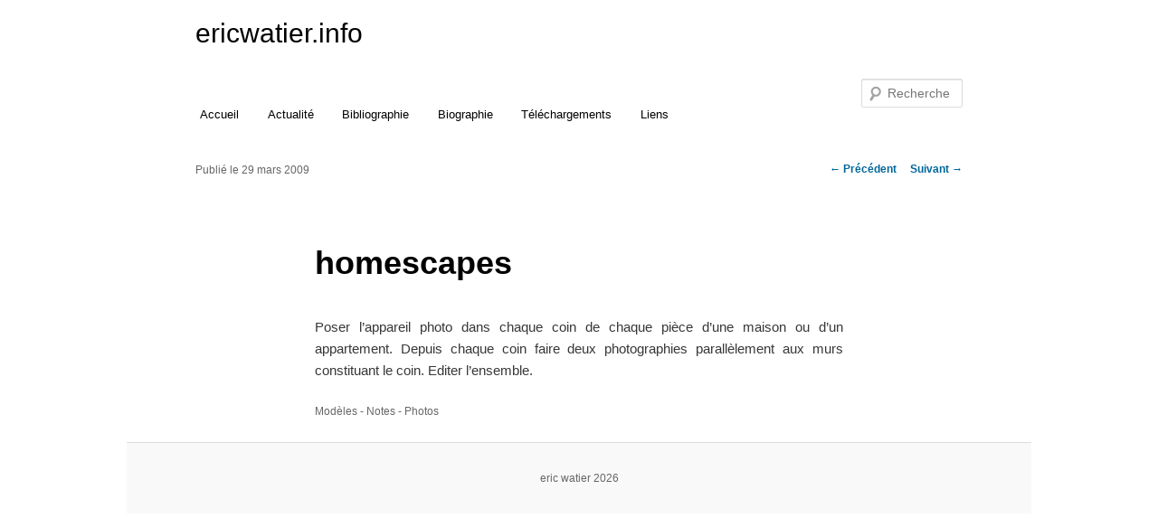

--- FILE ---
content_type: text/css
request_url: https://www.ericwatier.info/wp-content/themes/ew/style.css?ver=20240716
body_size: 513
content:
@import url("../twentyeleven/style.css");

/*
Theme Name:     ew
Description:    Child theme for the Twenty Eleven 
Author:         guy
Template:       twentyeleven
Version:        0.1.0
*/


#access {
	background: rgba(0, 0, 0, 0);
	box-shadow: none;
	clear: both;
	display: block;
	float: left;
	margin: 0 auto 6px;
	width: 100%;
}

#access li:hover > a, #access a:focus {
	background: none;
	color: #000000;
}

#access li:hover > a, #access ul ul :hover > a, #access a:focus {
	background: #ffffff;
}

#access a {
	color: #000;
}

#branding {
	border-top: 0px solid #BBBBBB;
}

ul {
	list-style: none;
}

#site-title a {
	color: #000000;
	font-size: 30px;
	font-weight: normal;
	line-height: 0;
	padding: 0;
}

.widget a {
	font-weight: normal;
	color: #000000;
}

img[class*="align"], img[class*="wp-image-"], #content .gallery .gallery-icon img {
	border: 0px solid #DDDDDD;
}

.entry-meta a {
	font-weight: normal;
	color: #666666;
}

/* Links */
a {
	color: #006699;
	text-decoration: none;
}

a:focus, a:active, a:hover {
	text-decoration: none;
	color:#006699
}

.widget a:hover {
	text-decoration: none;
}

/*#content {
    margin: 0 34% 0 7.6%;
    width: 51.4%;
}*/

.entry-content, .entry-summary {
	width: 87%;
}

img[class*="align"], img[class*="wp-image-"], #content .gallery .gallery-icon img {
	padding: 0px;
}

#site-title {
	padding: 0 0 0;
}

h1 {
	text-shadow: none !important;
}
